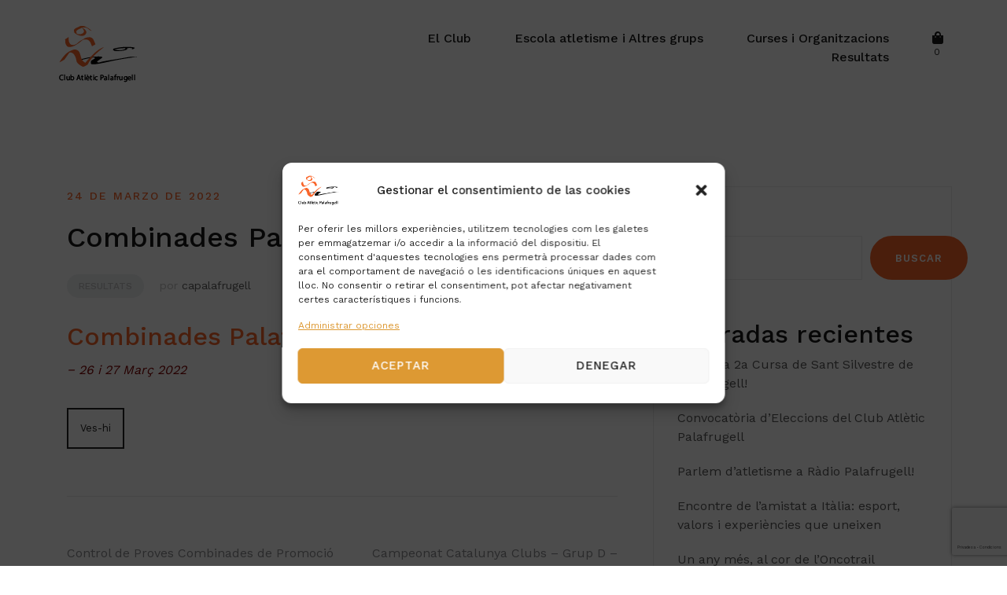

--- FILE ---
content_type: text/html; charset=utf-8
request_url: https://www.google.com/recaptcha/api2/anchor?ar=1&k=6LcS4AohAAAAANPZ9ZHaPRyCuX6Lndk_9PL6T3OH&co=aHR0cHM6Ly93d3cuY2FwYWxhZnJ1Z2VsbC5jYXQ6NDQz&hl=ca&v=PoyoqOPhxBO7pBk68S4YbpHZ&size=invisible&anchor-ms=20000&execute-ms=30000&cb=2h1n2uw6j1nu
body_size: 48876
content:
<!DOCTYPE HTML><html dir="ltr" lang="ca"><head><meta http-equiv="Content-Type" content="text/html; charset=UTF-8">
<meta http-equiv="X-UA-Compatible" content="IE=edge">
<title>reCAPTCHA</title>
<style type="text/css">
/* cyrillic-ext */
@font-face {
  font-family: 'Roboto';
  font-style: normal;
  font-weight: 400;
  font-stretch: 100%;
  src: url(//fonts.gstatic.com/s/roboto/v48/KFO7CnqEu92Fr1ME7kSn66aGLdTylUAMa3GUBHMdazTgWw.woff2) format('woff2');
  unicode-range: U+0460-052F, U+1C80-1C8A, U+20B4, U+2DE0-2DFF, U+A640-A69F, U+FE2E-FE2F;
}
/* cyrillic */
@font-face {
  font-family: 'Roboto';
  font-style: normal;
  font-weight: 400;
  font-stretch: 100%;
  src: url(//fonts.gstatic.com/s/roboto/v48/KFO7CnqEu92Fr1ME7kSn66aGLdTylUAMa3iUBHMdazTgWw.woff2) format('woff2');
  unicode-range: U+0301, U+0400-045F, U+0490-0491, U+04B0-04B1, U+2116;
}
/* greek-ext */
@font-face {
  font-family: 'Roboto';
  font-style: normal;
  font-weight: 400;
  font-stretch: 100%;
  src: url(//fonts.gstatic.com/s/roboto/v48/KFO7CnqEu92Fr1ME7kSn66aGLdTylUAMa3CUBHMdazTgWw.woff2) format('woff2');
  unicode-range: U+1F00-1FFF;
}
/* greek */
@font-face {
  font-family: 'Roboto';
  font-style: normal;
  font-weight: 400;
  font-stretch: 100%;
  src: url(//fonts.gstatic.com/s/roboto/v48/KFO7CnqEu92Fr1ME7kSn66aGLdTylUAMa3-UBHMdazTgWw.woff2) format('woff2');
  unicode-range: U+0370-0377, U+037A-037F, U+0384-038A, U+038C, U+038E-03A1, U+03A3-03FF;
}
/* math */
@font-face {
  font-family: 'Roboto';
  font-style: normal;
  font-weight: 400;
  font-stretch: 100%;
  src: url(//fonts.gstatic.com/s/roboto/v48/KFO7CnqEu92Fr1ME7kSn66aGLdTylUAMawCUBHMdazTgWw.woff2) format('woff2');
  unicode-range: U+0302-0303, U+0305, U+0307-0308, U+0310, U+0312, U+0315, U+031A, U+0326-0327, U+032C, U+032F-0330, U+0332-0333, U+0338, U+033A, U+0346, U+034D, U+0391-03A1, U+03A3-03A9, U+03B1-03C9, U+03D1, U+03D5-03D6, U+03F0-03F1, U+03F4-03F5, U+2016-2017, U+2034-2038, U+203C, U+2040, U+2043, U+2047, U+2050, U+2057, U+205F, U+2070-2071, U+2074-208E, U+2090-209C, U+20D0-20DC, U+20E1, U+20E5-20EF, U+2100-2112, U+2114-2115, U+2117-2121, U+2123-214F, U+2190, U+2192, U+2194-21AE, U+21B0-21E5, U+21F1-21F2, U+21F4-2211, U+2213-2214, U+2216-22FF, U+2308-230B, U+2310, U+2319, U+231C-2321, U+2336-237A, U+237C, U+2395, U+239B-23B7, U+23D0, U+23DC-23E1, U+2474-2475, U+25AF, U+25B3, U+25B7, U+25BD, U+25C1, U+25CA, U+25CC, U+25FB, U+266D-266F, U+27C0-27FF, U+2900-2AFF, U+2B0E-2B11, U+2B30-2B4C, U+2BFE, U+3030, U+FF5B, U+FF5D, U+1D400-1D7FF, U+1EE00-1EEFF;
}
/* symbols */
@font-face {
  font-family: 'Roboto';
  font-style: normal;
  font-weight: 400;
  font-stretch: 100%;
  src: url(//fonts.gstatic.com/s/roboto/v48/KFO7CnqEu92Fr1ME7kSn66aGLdTylUAMaxKUBHMdazTgWw.woff2) format('woff2');
  unicode-range: U+0001-000C, U+000E-001F, U+007F-009F, U+20DD-20E0, U+20E2-20E4, U+2150-218F, U+2190, U+2192, U+2194-2199, U+21AF, U+21E6-21F0, U+21F3, U+2218-2219, U+2299, U+22C4-22C6, U+2300-243F, U+2440-244A, U+2460-24FF, U+25A0-27BF, U+2800-28FF, U+2921-2922, U+2981, U+29BF, U+29EB, U+2B00-2BFF, U+4DC0-4DFF, U+FFF9-FFFB, U+10140-1018E, U+10190-1019C, U+101A0, U+101D0-101FD, U+102E0-102FB, U+10E60-10E7E, U+1D2C0-1D2D3, U+1D2E0-1D37F, U+1F000-1F0FF, U+1F100-1F1AD, U+1F1E6-1F1FF, U+1F30D-1F30F, U+1F315, U+1F31C, U+1F31E, U+1F320-1F32C, U+1F336, U+1F378, U+1F37D, U+1F382, U+1F393-1F39F, U+1F3A7-1F3A8, U+1F3AC-1F3AF, U+1F3C2, U+1F3C4-1F3C6, U+1F3CA-1F3CE, U+1F3D4-1F3E0, U+1F3ED, U+1F3F1-1F3F3, U+1F3F5-1F3F7, U+1F408, U+1F415, U+1F41F, U+1F426, U+1F43F, U+1F441-1F442, U+1F444, U+1F446-1F449, U+1F44C-1F44E, U+1F453, U+1F46A, U+1F47D, U+1F4A3, U+1F4B0, U+1F4B3, U+1F4B9, U+1F4BB, U+1F4BF, U+1F4C8-1F4CB, U+1F4D6, U+1F4DA, U+1F4DF, U+1F4E3-1F4E6, U+1F4EA-1F4ED, U+1F4F7, U+1F4F9-1F4FB, U+1F4FD-1F4FE, U+1F503, U+1F507-1F50B, U+1F50D, U+1F512-1F513, U+1F53E-1F54A, U+1F54F-1F5FA, U+1F610, U+1F650-1F67F, U+1F687, U+1F68D, U+1F691, U+1F694, U+1F698, U+1F6AD, U+1F6B2, U+1F6B9-1F6BA, U+1F6BC, U+1F6C6-1F6CF, U+1F6D3-1F6D7, U+1F6E0-1F6EA, U+1F6F0-1F6F3, U+1F6F7-1F6FC, U+1F700-1F7FF, U+1F800-1F80B, U+1F810-1F847, U+1F850-1F859, U+1F860-1F887, U+1F890-1F8AD, U+1F8B0-1F8BB, U+1F8C0-1F8C1, U+1F900-1F90B, U+1F93B, U+1F946, U+1F984, U+1F996, U+1F9E9, U+1FA00-1FA6F, U+1FA70-1FA7C, U+1FA80-1FA89, U+1FA8F-1FAC6, U+1FACE-1FADC, U+1FADF-1FAE9, U+1FAF0-1FAF8, U+1FB00-1FBFF;
}
/* vietnamese */
@font-face {
  font-family: 'Roboto';
  font-style: normal;
  font-weight: 400;
  font-stretch: 100%;
  src: url(//fonts.gstatic.com/s/roboto/v48/KFO7CnqEu92Fr1ME7kSn66aGLdTylUAMa3OUBHMdazTgWw.woff2) format('woff2');
  unicode-range: U+0102-0103, U+0110-0111, U+0128-0129, U+0168-0169, U+01A0-01A1, U+01AF-01B0, U+0300-0301, U+0303-0304, U+0308-0309, U+0323, U+0329, U+1EA0-1EF9, U+20AB;
}
/* latin-ext */
@font-face {
  font-family: 'Roboto';
  font-style: normal;
  font-weight: 400;
  font-stretch: 100%;
  src: url(//fonts.gstatic.com/s/roboto/v48/KFO7CnqEu92Fr1ME7kSn66aGLdTylUAMa3KUBHMdazTgWw.woff2) format('woff2');
  unicode-range: U+0100-02BA, U+02BD-02C5, U+02C7-02CC, U+02CE-02D7, U+02DD-02FF, U+0304, U+0308, U+0329, U+1D00-1DBF, U+1E00-1E9F, U+1EF2-1EFF, U+2020, U+20A0-20AB, U+20AD-20C0, U+2113, U+2C60-2C7F, U+A720-A7FF;
}
/* latin */
@font-face {
  font-family: 'Roboto';
  font-style: normal;
  font-weight: 400;
  font-stretch: 100%;
  src: url(//fonts.gstatic.com/s/roboto/v48/KFO7CnqEu92Fr1ME7kSn66aGLdTylUAMa3yUBHMdazQ.woff2) format('woff2');
  unicode-range: U+0000-00FF, U+0131, U+0152-0153, U+02BB-02BC, U+02C6, U+02DA, U+02DC, U+0304, U+0308, U+0329, U+2000-206F, U+20AC, U+2122, U+2191, U+2193, U+2212, U+2215, U+FEFF, U+FFFD;
}
/* cyrillic-ext */
@font-face {
  font-family: 'Roboto';
  font-style: normal;
  font-weight: 500;
  font-stretch: 100%;
  src: url(//fonts.gstatic.com/s/roboto/v48/KFO7CnqEu92Fr1ME7kSn66aGLdTylUAMa3GUBHMdazTgWw.woff2) format('woff2');
  unicode-range: U+0460-052F, U+1C80-1C8A, U+20B4, U+2DE0-2DFF, U+A640-A69F, U+FE2E-FE2F;
}
/* cyrillic */
@font-face {
  font-family: 'Roboto';
  font-style: normal;
  font-weight: 500;
  font-stretch: 100%;
  src: url(//fonts.gstatic.com/s/roboto/v48/KFO7CnqEu92Fr1ME7kSn66aGLdTylUAMa3iUBHMdazTgWw.woff2) format('woff2');
  unicode-range: U+0301, U+0400-045F, U+0490-0491, U+04B0-04B1, U+2116;
}
/* greek-ext */
@font-face {
  font-family: 'Roboto';
  font-style: normal;
  font-weight: 500;
  font-stretch: 100%;
  src: url(//fonts.gstatic.com/s/roboto/v48/KFO7CnqEu92Fr1ME7kSn66aGLdTylUAMa3CUBHMdazTgWw.woff2) format('woff2');
  unicode-range: U+1F00-1FFF;
}
/* greek */
@font-face {
  font-family: 'Roboto';
  font-style: normal;
  font-weight: 500;
  font-stretch: 100%;
  src: url(//fonts.gstatic.com/s/roboto/v48/KFO7CnqEu92Fr1ME7kSn66aGLdTylUAMa3-UBHMdazTgWw.woff2) format('woff2');
  unicode-range: U+0370-0377, U+037A-037F, U+0384-038A, U+038C, U+038E-03A1, U+03A3-03FF;
}
/* math */
@font-face {
  font-family: 'Roboto';
  font-style: normal;
  font-weight: 500;
  font-stretch: 100%;
  src: url(//fonts.gstatic.com/s/roboto/v48/KFO7CnqEu92Fr1ME7kSn66aGLdTylUAMawCUBHMdazTgWw.woff2) format('woff2');
  unicode-range: U+0302-0303, U+0305, U+0307-0308, U+0310, U+0312, U+0315, U+031A, U+0326-0327, U+032C, U+032F-0330, U+0332-0333, U+0338, U+033A, U+0346, U+034D, U+0391-03A1, U+03A3-03A9, U+03B1-03C9, U+03D1, U+03D5-03D6, U+03F0-03F1, U+03F4-03F5, U+2016-2017, U+2034-2038, U+203C, U+2040, U+2043, U+2047, U+2050, U+2057, U+205F, U+2070-2071, U+2074-208E, U+2090-209C, U+20D0-20DC, U+20E1, U+20E5-20EF, U+2100-2112, U+2114-2115, U+2117-2121, U+2123-214F, U+2190, U+2192, U+2194-21AE, U+21B0-21E5, U+21F1-21F2, U+21F4-2211, U+2213-2214, U+2216-22FF, U+2308-230B, U+2310, U+2319, U+231C-2321, U+2336-237A, U+237C, U+2395, U+239B-23B7, U+23D0, U+23DC-23E1, U+2474-2475, U+25AF, U+25B3, U+25B7, U+25BD, U+25C1, U+25CA, U+25CC, U+25FB, U+266D-266F, U+27C0-27FF, U+2900-2AFF, U+2B0E-2B11, U+2B30-2B4C, U+2BFE, U+3030, U+FF5B, U+FF5D, U+1D400-1D7FF, U+1EE00-1EEFF;
}
/* symbols */
@font-face {
  font-family: 'Roboto';
  font-style: normal;
  font-weight: 500;
  font-stretch: 100%;
  src: url(//fonts.gstatic.com/s/roboto/v48/KFO7CnqEu92Fr1ME7kSn66aGLdTylUAMaxKUBHMdazTgWw.woff2) format('woff2');
  unicode-range: U+0001-000C, U+000E-001F, U+007F-009F, U+20DD-20E0, U+20E2-20E4, U+2150-218F, U+2190, U+2192, U+2194-2199, U+21AF, U+21E6-21F0, U+21F3, U+2218-2219, U+2299, U+22C4-22C6, U+2300-243F, U+2440-244A, U+2460-24FF, U+25A0-27BF, U+2800-28FF, U+2921-2922, U+2981, U+29BF, U+29EB, U+2B00-2BFF, U+4DC0-4DFF, U+FFF9-FFFB, U+10140-1018E, U+10190-1019C, U+101A0, U+101D0-101FD, U+102E0-102FB, U+10E60-10E7E, U+1D2C0-1D2D3, U+1D2E0-1D37F, U+1F000-1F0FF, U+1F100-1F1AD, U+1F1E6-1F1FF, U+1F30D-1F30F, U+1F315, U+1F31C, U+1F31E, U+1F320-1F32C, U+1F336, U+1F378, U+1F37D, U+1F382, U+1F393-1F39F, U+1F3A7-1F3A8, U+1F3AC-1F3AF, U+1F3C2, U+1F3C4-1F3C6, U+1F3CA-1F3CE, U+1F3D4-1F3E0, U+1F3ED, U+1F3F1-1F3F3, U+1F3F5-1F3F7, U+1F408, U+1F415, U+1F41F, U+1F426, U+1F43F, U+1F441-1F442, U+1F444, U+1F446-1F449, U+1F44C-1F44E, U+1F453, U+1F46A, U+1F47D, U+1F4A3, U+1F4B0, U+1F4B3, U+1F4B9, U+1F4BB, U+1F4BF, U+1F4C8-1F4CB, U+1F4D6, U+1F4DA, U+1F4DF, U+1F4E3-1F4E6, U+1F4EA-1F4ED, U+1F4F7, U+1F4F9-1F4FB, U+1F4FD-1F4FE, U+1F503, U+1F507-1F50B, U+1F50D, U+1F512-1F513, U+1F53E-1F54A, U+1F54F-1F5FA, U+1F610, U+1F650-1F67F, U+1F687, U+1F68D, U+1F691, U+1F694, U+1F698, U+1F6AD, U+1F6B2, U+1F6B9-1F6BA, U+1F6BC, U+1F6C6-1F6CF, U+1F6D3-1F6D7, U+1F6E0-1F6EA, U+1F6F0-1F6F3, U+1F6F7-1F6FC, U+1F700-1F7FF, U+1F800-1F80B, U+1F810-1F847, U+1F850-1F859, U+1F860-1F887, U+1F890-1F8AD, U+1F8B0-1F8BB, U+1F8C0-1F8C1, U+1F900-1F90B, U+1F93B, U+1F946, U+1F984, U+1F996, U+1F9E9, U+1FA00-1FA6F, U+1FA70-1FA7C, U+1FA80-1FA89, U+1FA8F-1FAC6, U+1FACE-1FADC, U+1FADF-1FAE9, U+1FAF0-1FAF8, U+1FB00-1FBFF;
}
/* vietnamese */
@font-face {
  font-family: 'Roboto';
  font-style: normal;
  font-weight: 500;
  font-stretch: 100%;
  src: url(//fonts.gstatic.com/s/roboto/v48/KFO7CnqEu92Fr1ME7kSn66aGLdTylUAMa3OUBHMdazTgWw.woff2) format('woff2');
  unicode-range: U+0102-0103, U+0110-0111, U+0128-0129, U+0168-0169, U+01A0-01A1, U+01AF-01B0, U+0300-0301, U+0303-0304, U+0308-0309, U+0323, U+0329, U+1EA0-1EF9, U+20AB;
}
/* latin-ext */
@font-face {
  font-family: 'Roboto';
  font-style: normal;
  font-weight: 500;
  font-stretch: 100%;
  src: url(//fonts.gstatic.com/s/roboto/v48/KFO7CnqEu92Fr1ME7kSn66aGLdTylUAMa3KUBHMdazTgWw.woff2) format('woff2');
  unicode-range: U+0100-02BA, U+02BD-02C5, U+02C7-02CC, U+02CE-02D7, U+02DD-02FF, U+0304, U+0308, U+0329, U+1D00-1DBF, U+1E00-1E9F, U+1EF2-1EFF, U+2020, U+20A0-20AB, U+20AD-20C0, U+2113, U+2C60-2C7F, U+A720-A7FF;
}
/* latin */
@font-face {
  font-family: 'Roboto';
  font-style: normal;
  font-weight: 500;
  font-stretch: 100%;
  src: url(//fonts.gstatic.com/s/roboto/v48/KFO7CnqEu92Fr1ME7kSn66aGLdTylUAMa3yUBHMdazQ.woff2) format('woff2');
  unicode-range: U+0000-00FF, U+0131, U+0152-0153, U+02BB-02BC, U+02C6, U+02DA, U+02DC, U+0304, U+0308, U+0329, U+2000-206F, U+20AC, U+2122, U+2191, U+2193, U+2212, U+2215, U+FEFF, U+FFFD;
}
/* cyrillic-ext */
@font-face {
  font-family: 'Roboto';
  font-style: normal;
  font-weight: 900;
  font-stretch: 100%;
  src: url(//fonts.gstatic.com/s/roboto/v48/KFO7CnqEu92Fr1ME7kSn66aGLdTylUAMa3GUBHMdazTgWw.woff2) format('woff2');
  unicode-range: U+0460-052F, U+1C80-1C8A, U+20B4, U+2DE0-2DFF, U+A640-A69F, U+FE2E-FE2F;
}
/* cyrillic */
@font-face {
  font-family: 'Roboto';
  font-style: normal;
  font-weight: 900;
  font-stretch: 100%;
  src: url(//fonts.gstatic.com/s/roboto/v48/KFO7CnqEu92Fr1ME7kSn66aGLdTylUAMa3iUBHMdazTgWw.woff2) format('woff2');
  unicode-range: U+0301, U+0400-045F, U+0490-0491, U+04B0-04B1, U+2116;
}
/* greek-ext */
@font-face {
  font-family: 'Roboto';
  font-style: normal;
  font-weight: 900;
  font-stretch: 100%;
  src: url(//fonts.gstatic.com/s/roboto/v48/KFO7CnqEu92Fr1ME7kSn66aGLdTylUAMa3CUBHMdazTgWw.woff2) format('woff2');
  unicode-range: U+1F00-1FFF;
}
/* greek */
@font-face {
  font-family: 'Roboto';
  font-style: normal;
  font-weight: 900;
  font-stretch: 100%;
  src: url(//fonts.gstatic.com/s/roboto/v48/KFO7CnqEu92Fr1ME7kSn66aGLdTylUAMa3-UBHMdazTgWw.woff2) format('woff2');
  unicode-range: U+0370-0377, U+037A-037F, U+0384-038A, U+038C, U+038E-03A1, U+03A3-03FF;
}
/* math */
@font-face {
  font-family: 'Roboto';
  font-style: normal;
  font-weight: 900;
  font-stretch: 100%;
  src: url(//fonts.gstatic.com/s/roboto/v48/KFO7CnqEu92Fr1ME7kSn66aGLdTylUAMawCUBHMdazTgWw.woff2) format('woff2');
  unicode-range: U+0302-0303, U+0305, U+0307-0308, U+0310, U+0312, U+0315, U+031A, U+0326-0327, U+032C, U+032F-0330, U+0332-0333, U+0338, U+033A, U+0346, U+034D, U+0391-03A1, U+03A3-03A9, U+03B1-03C9, U+03D1, U+03D5-03D6, U+03F0-03F1, U+03F4-03F5, U+2016-2017, U+2034-2038, U+203C, U+2040, U+2043, U+2047, U+2050, U+2057, U+205F, U+2070-2071, U+2074-208E, U+2090-209C, U+20D0-20DC, U+20E1, U+20E5-20EF, U+2100-2112, U+2114-2115, U+2117-2121, U+2123-214F, U+2190, U+2192, U+2194-21AE, U+21B0-21E5, U+21F1-21F2, U+21F4-2211, U+2213-2214, U+2216-22FF, U+2308-230B, U+2310, U+2319, U+231C-2321, U+2336-237A, U+237C, U+2395, U+239B-23B7, U+23D0, U+23DC-23E1, U+2474-2475, U+25AF, U+25B3, U+25B7, U+25BD, U+25C1, U+25CA, U+25CC, U+25FB, U+266D-266F, U+27C0-27FF, U+2900-2AFF, U+2B0E-2B11, U+2B30-2B4C, U+2BFE, U+3030, U+FF5B, U+FF5D, U+1D400-1D7FF, U+1EE00-1EEFF;
}
/* symbols */
@font-face {
  font-family: 'Roboto';
  font-style: normal;
  font-weight: 900;
  font-stretch: 100%;
  src: url(//fonts.gstatic.com/s/roboto/v48/KFO7CnqEu92Fr1ME7kSn66aGLdTylUAMaxKUBHMdazTgWw.woff2) format('woff2');
  unicode-range: U+0001-000C, U+000E-001F, U+007F-009F, U+20DD-20E0, U+20E2-20E4, U+2150-218F, U+2190, U+2192, U+2194-2199, U+21AF, U+21E6-21F0, U+21F3, U+2218-2219, U+2299, U+22C4-22C6, U+2300-243F, U+2440-244A, U+2460-24FF, U+25A0-27BF, U+2800-28FF, U+2921-2922, U+2981, U+29BF, U+29EB, U+2B00-2BFF, U+4DC0-4DFF, U+FFF9-FFFB, U+10140-1018E, U+10190-1019C, U+101A0, U+101D0-101FD, U+102E0-102FB, U+10E60-10E7E, U+1D2C0-1D2D3, U+1D2E0-1D37F, U+1F000-1F0FF, U+1F100-1F1AD, U+1F1E6-1F1FF, U+1F30D-1F30F, U+1F315, U+1F31C, U+1F31E, U+1F320-1F32C, U+1F336, U+1F378, U+1F37D, U+1F382, U+1F393-1F39F, U+1F3A7-1F3A8, U+1F3AC-1F3AF, U+1F3C2, U+1F3C4-1F3C6, U+1F3CA-1F3CE, U+1F3D4-1F3E0, U+1F3ED, U+1F3F1-1F3F3, U+1F3F5-1F3F7, U+1F408, U+1F415, U+1F41F, U+1F426, U+1F43F, U+1F441-1F442, U+1F444, U+1F446-1F449, U+1F44C-1F44E, U+1F453, U+1F46A, U+1F47D, U+1F4A3, U+1F4B0, U+1F4B3, U+1F4B9, U+1F4BB, U+1F4BF, U+1F4C8-1F4CB, U+1F4D6, U+1F4DA, U+1F4DF, U+1F4E3-1F4E6, U+1F4EA-1F4ED, U+1F4F7, U+1F4F9-1F4FB, U+1F4FD-1F4FE, U+1F503, U+1F507-1F50B, U+1F50D, U+1F512-1F513, U+1F53E-1F54A, U+1F54F-1F5FA, U+1F610, U+1F650-1F67F, U+1F687, U+1F68D, U+1F691, U+1F694, U+1F698, U+1F6AD, U+1F6B2, U+1F6B9-1F6BA, U+1F6BC, U+1F6C6-1F6CF, U+1F6D3-1F6D7, U+1F6E0-1F6EA, U+1F6F0-1F6F3, U+1F6F7-1F6FC, U+1F700-1F7FF, U+1F800-1F80B, U+1F810-1F847, U+1F850-1F859, U+1F860-1F887, U+1F890-1F8AD, U+1F8B0-1F8BB, U+1F8C0-1F8C1, U+1F900-1F90B, U+1F93B, U+1F946, U+1F984, U+1F996, U+1F9E9, U+1FA00-1FA6F, U+1FA70-1FA7C, U+1FA80-1FA89, U+1FA8F-1FAC6, U+1FACE-1FADC, U+1FADF-1FAE9, U+1FAF0-1FAF8, U+1FB00-1FBFF;
}
/* vietnamese */
@font-face {
  font-family: 'Roboto';
  font-style: normal;
  font-weight: 900;
  font-stretch: 100%;
  src: url(//fonts.gstatic.com/s/roboto/v48/KFO7CnqEu92Fr1ME7kSn66aGLdTylUAMa3OUBHMdazTgWw.woff2) format('woff2');
  unicode-range: U+0102-0103, U+0110-0111, U+0128-0129, U+0168-0169, U+01A0-01A1, U+01AF-01B0, U+0300-0301, U+0303-0304, U+0308-0309, U+0323, U+0329, U+1EA0-1EF9, U+20AB;
}
/* latin-ext */
@font-face {
  font-family: 'Roboto';
  font-style: normal;
  font-weight: 900;
  font-stretch: 100%;
  src: url(//fonts.gstatic.com/s/roboto/v48/KFO7CnqEu92Fr1ME7kSn66aGLdTylUAMa3KUBHMdazTgWw.woff2) format('woff2');
  unicode-range: U+0100-02BA, U+02BD-02C5, U+02C7-02CC, U+02CE-02D7, U+02DD-02FF, U+0304, U+0308, U+0329, U+1D00-1DBF, U+1E00-1E9F, U+1EF2-1EFF, U+2020, U+20A0-20AB, U+20AD-20C0, U+2113, U+2C60-2C7F, U+A720-A7FF;
}
/* latin */
@font-face {
  font-family: 'Roboto';
  font-style: normal;
  font-weight: 900;
  font-stretch: 100%;
  src: url(//fonts.gstatic.com/s/roboto/v48/KFO7CnqEu92Fr1ME7kSn66aGLdTylUAMa3yUBHMdazQ.woff2) format('woff2');
  unicode-range: U+0000-00FF, U+0131, U+0152-0153, U+02BB-02BC, U+02C6, U+02DA, U+02DC, U+0304, U+0308, U+0329, U+2000-206F, U+20AC, U+2122, U+2191, U+2193, U+2212, U+2215, U+FEFF, U+FFFD;
}

</style>
<link rel="stylesheet" type="text/css" href="https://www.gstatic.com/recaptcha/releases/PoyoqOPhxBO7pBk68S4YbpHZ/styles__ltr.css">
<script nonce="-dq_jETO-_Q3deSL6qGWvg" type="text/javascript">window['__recaptcha_api'] = 'https://www.google.com/recaptcha/api2/';</script>
<script type="text/javascript" src="https://www.gstatic.com/recaptcha/releases/PoyoqOPhxBO7pBk68S4YbpHZ/recaptcha__ca.js" nonce="-dq_jETO-_Q3deSL6qGWvg">
      
    </script></head>
<body><div id="rc-anchor-alert" class="rc-anchor-alert"></div>
<input type="hidden" id="recaptcha-token" value="[base64]">
<script type="text/javascript" nonce="-dq_jETO-_Q3deSL6qGWvg">
      recaptcha.anchor.Main.init("[\x22ainput\x22,[\x22bgdata\x22,\x22\x22,\[base64]/[base64]/[base64]/bmV3IHJbeF0oY1swXSk6RT09Mj9uZXcgclt4XShjWzBdLGNbMV0pOkU9PTM/bmV3IHJbeF0oY1swXSxjWzFdLGNbMl0pOkU9PTQ/[base64]/[base64]/[base64]/[base64]/[base64]/[base64]/[base64]/[base64]\x22,\[base64]\\u003d\x22,\x22eRnCoGLDlsOtwr7DpDcHw5DCn8OGdMOLa8O5wowyS1pDw6nDksO9wogJZXPDnMKTwp3CvFwvw7DDocOHSFzDucOJFzrCiMOtKjbCjVcDwrbDryLDpXFzw4tNOMKAAWt+wr7CrsKnw5HDk8K+w4DDl0VmGcK0w7TCncK1bG9Qw7DDrUVnw6zDmG5kw7LDr8O/[base64]/ChcKlwrUOw7TCjA/[base64]/Dm8O1M8K9IcKVI8K3w6zDqsKYw6bCnx/DijoFFF90dHvCi8OdYcORfcKXBMKfwoMmAE5aTknCryXCsXR/w5/Dgl5NQsKVwp/[base64]/Ch8K4w4XDlFsSw6nCg8OnwrhVwpZkGMOEw5zCt8K+HMO9MMKowoDCgsK2w6l5w7vCicKdw7FTX8KsR8ORIcOdw5TCrmTChcOxCw7DiHHCnlwLwqLCs8O3F8OZwqQzwpwUEVYIwrAxO8KGw64/C3MJwrASwqPDrWzCocKLNEMsw4PCiRpUPcOOwoDDiMOAwprClGTDtMK/Y2pIwp/Dq0JFZMOMwqRIwqPCvMOzwrlKw7FDwqXCskRpZB3ChsOsESNiw4/CosKcBRxSwp7CvHLCvgUIAwnCtn0vDyLClV3CsBFoMEbCvMOAwq/[base64]/dkMaw7HDhmFvSMODT0/DhyPDr2cFLsOGFxfDscOlwrLCp3E0wqPDpjdybMO/dAEVaGrClsKawqZmVhrDqcOcwqrCs8Kew74lwqXDgcObw7DDj1jDnMK1w5jDvxjCuMOuw5fDs8OWN3zDrMKLDMKbwpAobsKILsO9Q8KmD04Rwq0RVcOrOE/DjnHChV/Dj8OqaDHDmFDCt8Omwr3DngHCpcOTwq8RPHMmwqBkw4sewr7CiMKfTcKbJ8KfPkzCpMKsTcO6aCpIw4/DlMKuwrnDrMK/w7XDmsKnw6VXwoXCjcOlYcO0OcOsw6dcwp4Wwo0mPXTDlsOPdcOMw48Uw6lowpwsMx1Cw5Rhw5R6CMOID1VZw6nDrsOxw63DucKoYxrDgxbDjS/CmXfDucKSfMO8GQnCkcOmL8KFwrRWTi7Dn3LDqQDCpy4EwrPCrhkEwqjDrcKuwqVbwrhdCF/DiMK2wogmAFA4cMK6wpPDvMKGOsOtIMKywoIUMcOTw4DDkMKpVRJGw6XCrWdjNxViw4vClMOJDsOPWQrCln8/wplAFlDCocOww79tfCNhEMK1wpJMTsOWHMK4wqY1w7hbNGPDnGVYwoPCjsK4DXgHw5oywrIWZMKYw7jCiFXCksOfdcOCwqLCrBVSAAXDpcOEwp/Ci0nDvUMWw5lvO0fCvcOtwrsUesOaLcKREV9gw63DlnYCw4pmUE/[base64]/DlMOmwro/w4ITBSMIwqcZVj0/wqfDgsOcGsKFw7XClMK0w7kkEcKaKSx/w48/B8KZw40Dw6drVcKBw4JXw7IGwoLCkMOCCy/DjR3Co8O4w4DCjW1sDMO0w6HDkgMxLlrDskcqwr8SJMO/[base64]/Col7CmUXCv8Kew57Cvj4EworCvsK8wrcsXcOLwp9lHW3DpmUOQsKRw7Aswq/[base64]/DpMOww5coMsKawprCnV3DhcKGAR3DtFQyw77CisKUw7gswqI4bMKsJWIMSMKmwqtSV8OhbMKgwqzCvcORwqzDtBloZcKtVcOkTQLCjGVNwqI/wosESMOiwrLCmljCjWJve8KiSsK/wrsGFnMvCSYxdsKFwoLCgHjDn8KvworDnhgKPgsfdg1Fw5cmw67DoCZbwqTDpEvCqHLDgcOtVMO9UMKiwqNERQzDqcKqD3TDtcOcwpfDkgPCsn0wwovDv3UEwofCvz/DtsOJwpFdwpTDi8KDw7tiwrtTwrx/w7NqMMOrEcKFCmnDksOlO1gVYcO/w4cDw7DCj0PCih9Qw4vCvsOtwrRFCcKlD13Di8OrK8OyQCzCgnbDk8K5cwBBKjnChsOZawvCvsO/[base64]/CvsO1IMKRfMKTw6TDimloT3rCvMOtwr92wrhIfzrCki0+GShow457BzFuw7gCw7jDosO5wo1aYsKDwoNlL19dVgzDscKkFMOLVMO/[base64]/[base64]/Qz3Dixw8w5dIYAjCnsOQIlYif8KHfxzCqcO8a8OhwqnDgsK/WgDDm8KlXQ7CpcKkwrPCmsO4wqRpYMOFw7IeBCnCvznCoX/[base64]/[base64]/w4oKwrdrbMOSA8OOwrwVwqbCpyjDkMKdw63Ct8O0AjtiR8ONc2rCuMKawoEyworDjsOtS8OnwqLClcKQwrxjQcOSw5EAahXDrxs+QMKWw4/DuMOLw5UwU2XDpAjDlsODfEvDjS8pdcKuICPDo8OmSMOANcO7wqYEHcOfw5/CgMO+w4DDsTRjIRLDoysXw6xxw7g6QsK2wpPCgsKpwqAcw6DCuSstw53CmcKrwpjDn0Iswrp/wrddAcKlw6PCsw7CpUfDgcOrX8KSwobDg8KcC8OxwoHCqsOWwrg2w59hVUbDscKsHARPwpLCt8OrwonDtcKKwqVxwrPDk8O6wpASw4PClMK+wrzCscODchRBY3LDncKyMcK5VgHDrg1kHnXCqVtQw7zCsi7DksO5wpI4wr8Qdl5FS8KHw4kzJ3NXwrbCiBM/[base64]/[base64]/DtANVw5PDgMODwrE3w5jDosKAGcOzQX54wpLCpj/DnmA1wrLCoUBJwrzDhsK3f3kzMMOWBhRsdnTCuMKYfMKKw6/[base64]/CkB3CtgbDjcOGfU/DgB7Dv8OXwpHCmMKxFcKQXMKtLMO6GsK2w6TDl8OJwoXCuGsPCAIjYm9SdMKrGsONw5zDssKxwqZEwrLCo3wnZsK1ECsUeMO7ShV4wrwMw7d8M8KQJ8O9VcKmKcOcRsO/w7kxVEnCr8OGw68pQMKRwq1gwo7Ci2/DpsKIwpHCm8Kmwo3DtcORwqlLwpxWfcKtwqpRKU7DocOnP8OVwrgiwr/Dt2jCpMKwwpXCpC7CsMKgVjsEwpvDpCkFcwVzXEwXKwgHw4vDjXkoN8Knb8OuEyIlOMKpw7DDmmFyWlTCvhZCbFshMnPDuFrDlCPCoD/[base64]/[base64]/[base64]/CTkxwq0vwpjClxTChsOywrRiFMOkVgDDnETCkMKEbQ/CoUPCu0Y6ZcOOcEcKfmTDiMOjw4kqwr0SZMKpw4TCiHbCmcO/[base64]/DqxtSwpxAasKTEcO1wqXCosKnWQPDusK+DF8Cw4nDlsOKRjgaw4NKVsO1wpLDg8OMwrcuwopGw4DChcK1HcOkOT8lMMOuw6Mawq7CucK+dcOHwqDDrX/DqMKyV8KkZMKSw4pbw7XDow18w4PDsMONwo3DjELDtcOgaMKoXEpEIm4keh09w4h3fMOSFsOpw43ChsOkw6zDoyXDocKxClnCp3/Cv8OewrhHDDc2wohWw74bw7jCkcOXw4rDpcK0d8KTKiZHwq0sw6VwwpYMwqzDssOTdU/Cr8KjZzrClmnCslnDusODwpDDo8OKWcKxFMOewp4nbMOoB8OEwpAmbiTCsEbCgMOXworCmV43EcKSw6wkZkIVex0uw5zCu1DCh1MuNWrCt2HCg8Kyw6XDvcOMw4DCn0Vsw5XDtFzDh8Oew7LDmH5/w5lOI8O8w6vDlhohwr3DtcOZw6lzwqLCvW3DmGPCq2TCtMOEw5zDryzDl8OXZ8OUdXjDtcOkcsOqM0cHe8OnZMOKw5DDtsKwdcKDw7DDvsKrWcOYw5F1w5fDl8Kjw6xmJFbCjsOgw65jR8OCX2XDl8O7ECTCiAhvWcO/GH7DkTRLD8O+CsK/McKcUWskZhMDw4XDtl0ZwrsILcOmwpTCpcOvw7Flw7lpwp3CnMOMJcOBwpx0awbCvcOUIcOawrAJw54Hw47CssOkwpwmw4rDpsKew4Axw67DocK9wrbCtMKzw6l/AljDnsOAOMKmwqPDimQ2w7DDt1cjw4M/w5dDNMK0w4cAwq9uw5rCuCtpwrvCscOkbFjCshkHMDEvw7dRL8KAZSExw7how67Dg8OYL8KAYMO/[base64]/w7o0woMlwo1bKcKrw5sZBsOiwqUFwrPCncOxQ25SGADChg9/w5XCisKOC0gEwopMDsOzwpfCk0vDv2YPw5EeT8KlBMKsfSfDmQjCicO8w4nDo8KLZBQgRnZRw40Aw5Ijw4DDjMOgDUvCjMK9w7dGFTxKw71Ow43CocO/w6c0CsOqwpjDvx/[base64]/DpcOCEcKMUsOJfhnChgNgwoDDhnzCrWDDvWc5wq/CicOHwovDgl8LW8OEwqt8Dx47w5hPw656XMOuw5cBw5coGH1+w5Rpb8KBw5TDvsObw6hoCsOFw7HDqMKFwpx+CifDtsO4U8KHUC/DmAQHwqfDrCzCvBJ5woHCocKaFMKhGyTCm8KHw5MHCsOhw6zDlDIGw7QfecOnScOuw6LDtcKFMcKIwr4ACMOPAMOfTmdQwpfCvlfDijXCrSzCqybDqyZnWzddfkwowr3DhMKOw65NasOvPcK4w7TDkS/CjMKFwrB2FMKZIQx1w6EtwpsjD8OPeTY+w5xxMcK3GMKhSQDCgmEhScOuKjvDuTdBIcOLUsOtwrZmGsOlTsOaScOHw48RQwAMRCHCt2zCoArCt3AwIQDDocKOw6rDmMO+GCjCpiLCvcOUw6jDjATDjsOSw41VZw/[base64]/CmMKZZsOmc8KgwobCnxvDmEHDsFR3TnPDocOQwobDjBzCnMO8wqB5w4fCuGIAw77DuikzXMKkYGDDlUXDk2fDugbClsKow5UtWcKNScOQCMK3E8ONwoLCgMK/wotBw7BZw7Z9dkHCl2nDlMKvXsObwoMgw6rDoWjDocOtLkoXFcOkNMKeJUHDqsOnGjsnGsOWwpAUNGvDgVtjw4MDU8KWBnIRw63Dun3DrcOHwrZGH8KKwqvCv1Eiw7tcFMOVRhnCkn3DqlwXQV/Ct8OAw5HDuRInb0Y+PsK5wroEwpJsw7jCtUk5A1zChx/DjsONXALDtsKwwqMUw7hSwrgOwp8fbcKLcURlXsOawrbCm1YUw4LDhMOIwr8zVsOMPcKUwpgHwonDkynCpcKRwoDCo8OCwq4hw73DosKfdAV+w5TCmMKRw7wvUsKWbywdw4gJSnbCisOqw7NEGMOGZSN5w5XCiF9HfEJUB8OrwrrDg0diw7koYcKRK8Ojwp/DoU/CkDLCtMOHScONbDHCpMKSwp3DtFQSwqB4w4c6ccKPwrU/CRfCmGwcDmBKUsK/w6bCmx1ND1FVwpDDtsOTX8KPw5nDqHzDl1zCmcOJwo0cGjJXw7B6JcKhKsO5w4rDg3APVcKEwrVyacOCwo/[base64]/CpX/[base64]/[base64]/eCFfVhjDqiAmwqTChVXDtytlc00Tw7J5WcKhw6VBWULCqcONecKYb8KcMsOJbmBDfinDvEnDg8OaIMO5TsOKw6HCriDCvsKIXAk7D1DDncKOfRVTYmQFG8Kdw7/DlTnCnhDDqzdjwqIMwrrDqAPCpyttfMO1w7rDmkLDucKHKy3DgDtUwpvCncKAwodlwpMOd8OZw5TDnsONLE5pSA7DjQYxwqNCwqp1W8OOw6jDocOJw60jw4AvW3gAR0DDksK6HwfDqcOPdMKwdQ/CqsK/w4vDu8OUEsOCwpsqEhAVw7LCu8OZcWPDvMOiw5rCnMKvwoEuMsORVkQ6eB5SDsKdKMKbMMKJQ2PCu0zDlcOiw5IbQQXDpsKYw53DoRsCX8OpwqANw45Xw4xCwpzDlVRVWxHDnBfDnsOoa8Khwp9qwrbDjsOMwr7DqcKNEFFiaEvDqWF+w47Djwl7esO/[base64]/DlMKVJ8O3w6HCicKXw5dgClDCqcKlw5Fiw4XCg8O7L8KFVcKywq7DksOUwrUSf8KqT8KGUsOewroswoJ0WH4mUB/CucO6OkrDo8O8w6Fww67DgcKvf2LDqAtKwrPCsRweAU1FDsKeYcKHZUBbw7/DgnhQwrDCogZdHsK/RifDt8K5wqcIwoYMwpcFwqnCvsKnwq3Dg2DCskhvw59VVsOjZ3XDvMOFH8OyAxTDrAgdw5XCuzjCmsOhw4rDvlhnOkzCvcKSw6xGXsKww5RmwqnDsxDDnDlJw65Bw6N5wqHDoyhlw40ONMK+Jz1ecgPDsMOiei/Cj8OTwoc8wqBdw7LDtsO+w5kSd8OawrwyUwbCgsKqw4IPw5kDR8OPwpEBG8KgwoXCsXjDjG3CjsKfwo1aWystw7UmWMK5bV9ewrQ4K8KAwr7CiVl8G8KgRsOqe8KgDcOJMTLCjGfDiMKjJcKoDEZNw79eJz7Cp8K5w60AeMKuIsKEw6vDvQDCrU/[base64]/[base64]/Dp2ppw588w5PCssKrwpvDpxcJwoVzw41dwoHDpTRQw5FfIQoQwrocScOPw4DDjWETw7kWf8OawpPCrMK8worCt0QmUTwvOxjCn8KRVhXDlAFOUcO8DcOEwqouw7zDtsO3QGNCScKmW8OuR8OJw6cYwr/[base64]/Ck1/DpxMOwpwOAsOQVDcxw5MkwpzCqcO0w5lrLFY7w502HmXDnMKrQzkSVXFBFVV/awBtwplew5LCqQQdw6sTwoU0w7UYw6Q7wp8+wocWw4fDqRbCtTVOw7jDrhNJETwEUl0fwoI+KWcwCDXCgsOxwrzDl0zDtz/DvizCmSQuFWIsYMO0wrfCszhsNcKPw6Zxwo3CvcKAw7JOw6NJNcOLGsOoBxHDssOFw4lvdMOXw45cwo/CsxnDlsOvLTjCjFJsTQzCvMKgTMKEw5wdw7bDoMOFw5PCt8O6AsObwrwMw6vCthnCg8OSwpHDsMK5wqpLwoRzeyJHwpd2IMO4K8Kiwr4jw6/[base64]/DkFs1HMOATh3Do8OjUcK2VlArDcODM8OEw57CmTTDm8OrwqMSw4lef0Nfw7bDsBM1X8OdwrAbworDi8K4H00vw6rDmR5Awq/DmTZ6fHPCmlfDnsOVVFl0w4TDu8O8w50Fwq/DuU7CoGrCv1LDlVAKPSLCp8Krw7tVBsKPNCBKw686wqg+w6LDli0VAMOlw7bDhcO0wobDmsKiHsKYK8OeDcOYQ8KgMMKrw7jCp8OMPcKyT29xwpXCksKzNsKqScOdaB3DsgnClcO/wpTCi8OPMC5bw47DvcOdwrtfw6vChMKwworCkMOEKnXDqhbCojbDpwHDscK0aDPDlG07A8Oqwp8NbsOfasOAwohBw67DigDDjDIWwrfCicOSw65UQcKyAmlCH8ONRUXCrgTCncOaZCVddsKbf2QYwr9QOkzDqFERFX/Cv8OQw7I0YErCmH7ChmHDpS4cw4lbw57DmsKHwp7CmcKhw7vDjBfCgsKlX37CjMOYGMKTwooOFMKMS8OSw4Ujw60/CgrDihHDkQw9RcK1KF7CnzrDoX8kTyh/wr4hw4hzw4Uaw4zDomrDpcKiw6ULT8KKI0HCrRQCwr7CisO4b2JzRcO6G8OKbE/Dr8OPMBJhw4scG8KER8KGEXhDC8ONw6XDjEdxwpc9wqzCrCTCtAXDl2MtT3XCtcO/wp7CqsKXSl7Cn8O1RzU2HVwmw5vCjcKwSMKuKm7Ct8OrGixceiUbw4k9dcKSwrDCosOewplFYMOnMkQVwpTCjwlyWMKXwqLCqnknHjBDw7nDqMORMMOnw5bClQpcIcKaGVTDqXPDp2Umw6t3GcOUccKrw6/[base64]/DlcOowp0nBwVrwrzCoMOhwoJwMsOQw4XDrcK5AcKdw57Ch8KiwrPCkkMfGsKcwqJPw6B9P8KkwoHChsKJNQnCvMO5SWfCqsKbBBbCq8KGwrDCtn7DmjPClsOlwrtZw4nCm8O8D2fDsWnDrGXDuMOzw77DihfCtzAAw7A6f8OOG8OSwr/CpiDDpwbDhifDlBZqHVgPwq5CwoXCg1gJQcO0J8Ofwo8QZTUpw60rXEjCmDfCpMKTw7fDhMOJwqsLw5FJw5pOLsOUwqgxwqbDscKDw5wdw4PCusKFBMO/WsOLO8OAbh0kwrQ+w5t3IsOfwoI7RwTDmMKgPcK3ZATCp8OxwpHDhgzCmMKaw50dwrYUwpwyw5jCnycVDMK8bWUnA8Kyw5pOHj4nwqDCg0DCrxgSwqHDvGbCrnfCtBYGw54ZwqzCoH5ZMz3Di23CkcOqw4J5w6c2FsOww4jChGXDmcOpw5xqw4/DtcONw5bCshjDrMKTw58SZ8O6TBbDtcKUw4R5aXp4w4YEVcOywoHCqCDDmsOSw4fCoxXCusOjeXbDhEbCgRXDqT9tOMKvR8K/[base64]/CnsOLCsKdYXRGesOBwoVqw5thNcK/flwMw4bCoXQTWsOvMHbCiVfDoMKywqrCmyZ8P8KCPcKNexDDpcO/bi7ClcOuDDbCi8Kgb1/DpMK6NC3CnAHDuC7Chx3CjlXDkjlywqLCrsO8FsK5w6o/w5dGwpzDs8OSDFVzdDRewpzDj8Ofw7sDwovCmUfCnwJ1Lm/CrMKmczHDlMKSAH/DlcKaYFTDh2jDmcOJCAbCkAnDs8OjwrZxasOeHVxmw59jwq7ChcKvw6BDKSYKw5HDjsKDD8OLwrHCk8OYw6p3wr43FBkDDAvDmsOgW2rDncORwqbCjH7DpT3Dt8KwL8Kjw4JdwqfCj1lxIygPw7PCt03DpcO3w5/[base64]/wrXDilzCvAsWw6zCgMOHwoRxFzzDo8OEwoMvL8O/fcKWw4sTGcKUL0QBT3LCo8K1d8OQfsOZNgkdf8KwLMKWYGJoFA/CscOqw4ZCXcOaBHkmCGJZw4nCgcOJTk/DsyjDty/DsGHCnsKQwpM4D8OYwp7CmRrCm8O3CSTDkF9ecFRDUsKCRcOhQSLDqHR6w70RIxLDicKJw4TCpcOCKV08w7XDsRBCbCjCvsOkwq/CqcOBwp/DmcKLw7zDvMOowptKdXTCucKPLkYiDcOpw4EAw7vDqsOyw7LDvBfDp8KiwrHCjcKkwrkZQsKhNm7DncKHQMK0B8Oyw63DpFBpwq5JwpEEYMKHFTPDscKSw67CnFDDpsOOw4/Ch8KtRDYswpPCmcKFwrvCjmpxwroAVsKUwrlwAMKKwpUswoh3VCN/eXrCjSVBfQduw5k6w6zDoMKuw4/ChQ0LwqgSw6IpPQwZwoTDlMKqQMO3V8Otb8O1UjMBwqRkwo3Dux3DvHrCuFE/esKfwqhfVMOawrJ6wrPDiHbDqHofw5DDn8K2w7DCvcOUDsOUwrXDjcK5wpZTYMK0bhp1w4vCjsONwrDCnig/Bjh+B8K3OzzCqMKDW37DiMKEw7LCuMKew53Cq8Kfa8Ofw7vDssOOP8KtGsKswrwTEHXCl3hpSMKHw6HDhMKSVMODH8OYw7IlAmHDuQ3DkB0YOgFfVCRVGWIOwok/w4IJw6XCpMOgL8KDw7jCr0FwP3I8UcK5IibCp8KDw6LDu8KeXWLCiMOQAGLDl8KgIk7DvjBIworCrVUQw67DrhAaN0rCmMKhbSklRxMhwonDkFtmMgAEw4ZBFsOVwoYLdcKJw5gvw68lA8KYwpzCpSU+wrvDrDXCpsO+dU/[base64]/Dl8OYwpPCmyN8w73CqRPCvAjCpcKPdHzCqDVYw7PCm1YPw4nDnMOyw5PDohXCjsOuw6Vmw4LDm2bCq8KVLSMTwoHDvhfDrcKxWMK0WsOtOjzCsAxfWMKUKcOYHi7DocOZw7FEWXTCq2p1XMKFw4fDrMKhM8OeYsOaE8K4w4nCm2/DuU/DpMKiZcO6w5Enwr/ChDJ1ckjDhCjCvVBIaW14wo7DomDCo8O4AQXChcKDSsKtS8K+QXbCksO0wpDDmMO1UCzCsj/[base64]/FsOdw6jDtcOiw4ELKsKCw4zCvh3ChAjDq3U4w75nSV0/w4FqwrUWw5ovDcK3ayDDvcOMWgjDvUjCuBvDuMKXSz0Ww6bCmcOPCDHDosKCXsKxwrgTW8O1w4gbYS5Xdw8ywo/[base64]/[base64]/[base64]/DqMKSVMOmw5rDksKHw6Mlw6Ydw4Urw5o0wrvDi2FJw6nDtMOcbnlzw5UxwoV9w442w5UmPMKkwqDDoXV1MMK0DcONw6TDjMKTPC3Co2jCjcOeBMKrJEfCnMOLwpPDr8O4YVLDs2c2wpw/w5HCvmNQwp4YcwDDmcKjLcOOwqLCqyM1woABDzjChALCuA9BHsKuNxDDvhLDpm/DjcKPXcKlf0bDsMOWJTsTaMKrJEvCpsKoUMO7KcOCwoFATiHDqMKeRMOmFcO5wozDlcKKwp3DqE/Cvlk9EsK0eH/DmsKkwrAswqDCtsKHwrvCk1Qcw5owwqvCq1jDpw9TPwscEMO2w6jDr8OzQ8KlZ8O1VsOybSBAczFFJ8Ktwo9FTH/Dq8KKw7fCsD94w4vCoG4VMcKEQnHDjMKew77DlsOaezk9OcK+e1jCty03wp/CmcKFGMKNw5nCqwLDpzDDi2PCjyXCm8OvwqDDosO7w55wwrnDkUPClMKjezYsw7UQw5LCocOPwonCosKBwo1mwqLCrcK5Fx3DoGrCkWlQKcOfZMKLFT9wFhjDtUJkw5svwqvCqm02w5Miwot3BBPDq8KSwobDncOuUsOsC8KJY1/DrUvCi0fCucKsE0PCgcKUPxwfw5/Cn3fCiMO6wr/DuG/CvCYQw7FGYMOKM0xkwpRxGGDCrcKJw5lPw6phVA/Dv1JcwrE1w4XDmkHDiMO1w70MKUPDjGPCoMKyUMKGw7tqw4ImOMOow7PCpV7DvkLDoMOYeMOzSXXDmUY7IMOIGQUdw4jDq8O0VwLDkcKxw51cShrDq8Kzw6XDisO0w5t3A1XCkQ/Ct8KMOTNgM8OBWcKcw6nCrcO2OkQnwqUpw4nCg8OXfcKfAcK+wpYjCx7Dv0hIdcOFwpYJw4bCrsOSEcKgwozDiH9xU37Cn8KFw6TCuGDDgMO/[base64]/DuV/CgcK7YT7CncK5XMOHwpPDjn3Dg8Otw63Cng5yw65fw6bCqMOEwpvCsS97ZTbDsHrDu8KmdMKKZ1ZYPgJpdMKYwqRFwqLCmk8Nwo1/woJKPmR1w7QWNy7CsFvDmTBNwrZLw77CiMK5WcOiAwg0wpnCqMOsP158wrwywqwpShTDssKGwoZPX8Kkwo/ClWoDP8OFwqHCpmkMwplEM8OtZjHCkkLClcOgw5h9w4nDscK/wofCtMKia1XDj8KVwrBNBsOFwonDuyEzwoE8MAYKwr51w5vDosOdSwE5w6Buw5vDn8K4G8Kcw7Rew7IsD8Kzwq8jwr3DokdEOxRLwrUBw7XDgMK3wpXCqWVawrtXw7/[base64]/HsK0w47CqH/CnMKMNyxVWMKrw5LDmklHW3rChEnDsiJXwonDscK3XzjDmjAhCsOMwoDDvBHDk8OGwoBywqpHJGooPzp2w7/[base64]/w6LDlsKawq7Donwlw7Ryw5HDocOYMXAZwobDlsOewoXClSDCgMOHPT4kwrgtUzRIw5/ChkoNw4JDw60ZVsKVV1s1wpRLMMOGw5IiK8KMwrzCocOUwpY6w5PCi8OlX8Kiw5LDncOqEsOCQMK6w4APw4nDqR5jLXjCshclERLDvsKfwrLDusKOwqPDmsOsw5nCuVVmw6fDg8K5w5DDmARnHcOwaTA2fTrDvBXDhwPCjcKIT8K/QzgWKMOnw6BLccKuD8Oww7Q+PsKWwrrDhcO+wqUYa1sOXloNwrvDjSQEMMKbeFnClMO1YVvClCnCtMK/wqcRw5PCk8K4wpsKS8Ksw58rwqjCvWrDucOTwqk/R8OFPkHDvMOPWiZywqZTZXLDp8KIwrLDvMO8wq0kUsKNOgMNw4kIwrhEw5/DiyYnaMOww7TDmMOyw6XCh8Kzwr7DsEUwwq7CkcORw5hTJ8KZwq9ew7/[base64]/[base64]/DuMKPwonDp8OtwrzDr8KLwqbCjg3DijPCtsKQw59Ad8Oyw5wJMWLDnyofPx/DkMORUcKYYMOKw6HDriN4JcKBIFXCisKpdsO1w7I0w5hbwoAoAMKew5tXKMO7DSxZw6kOw4jDlx3CmEc0BCTCmT7Dt24Rw4Inw7rCumQ2wq7DtsKEw79+EnjDpzbDj8OMdCTDj8OtwrEAFMOOwrPDqAUXw7U/wqjCi8OSw7AAw4dKI2fCsTY8w5V5wrTDjcOdA2PCgTMqOF7CvMOiwpcxw7HCjwfDhsOiwqnCgcKFF0M/wrFEw5IhHcOCWMKxw4zCgsK9wrvCscOOw6UGbGHCvlJiEURCw49rIMKZw5tVwotMwoXDjcOwS8OBChzCqGDDmGDDusOsemwdwo3CocKQERvDuHsdw6nCvsK0wqDCtWRUwpRnMGLCusK6w4VjwqIvwrcdworCqw3DjMOtYB7DhH4tGhDDi8Orw6/DmMKYaQpkw5rDr8O4wphhw5ZAw4VRPjXDnBXDmsKSwprDgMKCw7oHw6/CmFnCijNdw7fCtMKlSGdIwo8CwrjDl2JWfsOca8OPb8OhdsO2wqXDvnbDosOXw5/[base64]/wqDDoRvDjj0cw6glwqTCq0Emwr7CtMK6wrbDrETDhHTDsB/DgnIaw7/CsGE9F8KzfB3Di8OkAsKrw6zCmz9LecKcKx3CrWjCk0wIw6Fuwr/CtC3DmUDDlF/[base64]/[base64]/w5xKw7oGBAwVHEjCo8K/MkzDhsOcw4ctLD7CkcKdwoHCojHDqSbDicKeGzPDrAION0nDtcOwwpjCisKzOcO6EEBpwoYow7rCrsOFw63DoCY6emN/Ci5Lw59rwqEyw44kW8KRwq5FwrwowpLCvsOnG8KVRCI8Hj7Di8Kuw4EJDsOQwqQyQsOpwo4SMcKGEMOlc8KqIsOnwrTCmDjDo8KYQ2taPMOXwoZewp/CrGpKG8OWwqE+PkDCoxohZQJKRDXDjsK/w4fClDnCqMKVw4cDw6c5wrs0A8OxwrU+w6U2w7vClFRaJcKNw4dBw5c+wpzCtlZ2GWjCrsKidTRIw4nDtcOGw5jCjH3DlMODLU4wYxAKwp9/wqzDuCfDjHcmw6wxTFzCt8OLWcO3fcKhwpvDosKXwpnCmgTDmnsfw5zDo8KSwql7ecK7cmbClMOkd3zDhCtcw5pZwqEkKS7CvDNew7fCtMKowocIw6cCwofCoEdjacK1woUEwqNtwrBucgHDl13CrxtRwqTCq8Ktw6DCvSUCwoBzDB/Clh7DqcOTIcOXwrfCgm/CmMOmw4g+w6A8wpRwBFfCoUlxFcOVwoZdcXzDosO8wq1Tw7c+NMKdd8K+EwwSwq4Rw40Sw6g3w48Bw5Q7wrnCrcOQH8ODdsOgwqBbWcKbCMKzwpR/woXCk8KNw7rDv2fCr8KQYzNCacOvwqvChcOUL8KJw6/[base64]/w7jCsyjCgsKKfcK0G8KyQMOXwqgaLsOswppZw7ZWw4ZIclXDhcOOYcOkV1LDmsKEw5vDhlk7wpwJFl06wqLDoxTCscKhw5c8w5giJ3/Du8KoP8Oef2syIcOwwpvCsk/DvQ/[base64]/wr/[base64]/CsMOIwpPDq8KkwqfDscKWFXzCvFgPwrxZw7jDgMKcRkrCvzppwqsww4zDgsOHw4vCiAM6wofCvAYgwqRVFlnDi8Oyw5rCj8OVUA9ITmJCwqjChcOVI1LDpwBAw6nCvXV0wq/DqsKiQ0jCnT3ClXzCmyjCjsKqQsKFwosOA8O4H8O0w5o1X8Kiwqk5IMKkw7ZhSwjDn8KvecO+w4hewpdgF8K2wq/Dm8Oxwr3CrMO/Qxdde1plwoo5WVrCmUghw4DDhjlxU0jDhcK/[base64]/DqVPCtsOZWsKgwr0TXBHDkGHCsG1UwqZuLRFtw45Pw6XCucK9OXfDt3TCssOYaDvChiHDr8ODwp9iwqnDlcOWNG7DgUo3PAbDmsO/w73Dg8OYwoFARsOdOMKKwqN6XS0yTsKUwr4Mw5QMNi4VWS81LMKlw5gAJlJQWGnDu8ODfcOtw5bCiVPCvsOiTj7Co03CllhlQ8OJw48ow6vDpcK2wrttw4Z/wrIoG0oUAUJTH3nCscKAaMK9RAsbDcO2woE5XMOVwqk5csKCJx9UwpdmG8Ocw43CisOsQx9Vwr9Jw4rDnjDCh8Kgwp9gEhjCmsOtw7bCtwtVI8OXwoDCiU3Dl8Kiw4s7w4B/EXrCgcOqw6vDgX/CnsKfe8O9PBRqwqTCiCESJgo6woxWw77Ct8OUwpvDgcOjwqjDiETCisK2wrw0w6gPwoFKPMKyw7HCj2nClynCuDBtA8KRN8KLYFwnw5gbVMO/wottwrNab8OIwodHwrpAVsO/wr9ZEMO1AcKuw70TwrMJKsOawppsYhFoe2Rdw4kdCT/[base64]/[base64]/CnMKKwqlbwrjDg2rCvzrCgMKmw7VNf0JdX0rCjk3CpgLCjsKnwoLDiMKRAcO9TMOMwpYOXsKSwoVHw4dVwoFHwqRKJ8O+w57CoBTCtsKhcUQ3IMKrwojDhQt1wrd3bMKnI8K0ZAjCvydHIhTDqTxPw6VHS8KoB8OVwrnDhnPChAvDm8Klb8Otwq3Cu3nCoG/Cr0vCgitEO8KvwqLCgzdZwrxAw73Cp2heGm9qFB8kwrvDvTvCmMOGVx7Dp8OTRh5MwqcswrVWwq8vwrPDoHA/w77DmDXDnMOnKGvCojgPwpjCgC09G2TCvh0AQsOIdHrDgmVvw77DrsKowpYxQHTCt0M0E8KgSMOxwq/DviTDvl3CkcOIVcKPworCtcO7w6ZyBxzCq8K8fsKSwrdZdcKbwogkwrDCg8OdIsOOwoVUw7krP8KFURXCs8KtwpRjw7HDucK8w7fDn8KoIDXDgcOUNxXCvQ3CjEDCt8KLw40AXMKxWHxJCjNGMhIow7/Cp3Ikw6DCrDnDr8OGwptBw4/Cm0BMLx/DkBwwNVLCmzofw5xcHy/CsMKOwr7CqQ5+w5JJw4bCh8KOwonCoV/[base64]/V1hrwooPA3/CiwXCk8Kcw7htwo0/w7gUfg7DtcO+cwZgwo/[base64]/Ck2ENwrnDvU/DpsO2w49HPinDjsOgwp8GRGvDmsO7BcOVEsOSw50Mw4sQKQ/Cg8O2IcOpI8OeEn3DsXUQw4LDscO4P1zCp0rCrTQBw5/CgSsTAsOdI8OJwpLCklYgwr3DrFzCr0TDo2bDkXrCtC/ChcK5w4YXHcK7XGDCshjDpsOnU8O9c2HCuWLCh2DDrQDCgMO6OwFBwrAfw5/DucK7wq7DjU7CvsOnw4nCg8O9PQfCpizDvcODD8K0bcOid8KtOsKjw73DscODw7EbewPCnwbCu8KHbsKywqbCmMO8F0UFccO7w6cCXSYbw4ZDLhbCisODGMKOwos6XcK5w74Fw5/DicKyw4fDssOXwqLCm8KbRE7Chx49wo7DrgXCuV3CqMOmAsOCw7R2I8Osw6UlasOlw5pRIVwsw5hYwqbCgMKiw6/DhsO6fBVrdsONwr/CsUrCo8OaWMKbw6vDsMOlw53Cmy/DnsOCwqRdBcO5GEMBFcK1K1fDsmcnA8OHK8O+wrZPBsKnwozCsDtyJlkvwosJw4zDqsKKw43CscKbFgsXcMOTw6UlwrDDlUJ9ccOew4bCvcOXQhNSBsK/w4wcwoXDicKzCkHCtmLCscK9w61yw4/[base64]/Cs8OyUjcKLsKcY8OnR1EewrbDl8KqM8ODcG8Ow4XCoDzCpWBtesK2VW4XwpjCjMKFw7nDiU90wpEPwpvDs3/CjBjCiMOLw4TCtTlEUMKRw7/CkALCszkqwqVUwrrDlMO4MX8ww7AlwqTCr8OOw4MXfF7CicOwX8OhL8ODUFQGXX8gQ8OYwqk7NBPDlsKoYcK1O8K9wrDCmcKKwo9ZCcOPVsKkGDJKfcKhAcK/OsKgwrUPK8O9w7fDosOBXijDkEPDncORDMKlwrVBw7HCjcODwrnCu8OwGDzDlMOqHC3DqsKgw6LDl8OGTzHDoMK2W8Kkw6glwprChcKtVDbCn2d0RsOJwp/ChiDCt2FVQW/DscO0Y0fCuD7CocOrCG0SPn7DnTLCu8KNYTzCrUrDtcOSU8OZw5MEw4/CmMO3wp8gwqvCsy1vw73DoQLCokfDv8OUw6tZLgDCgcOHw4LDmirCtMKpMsOdwpImA8OHHjLCgcKEworCrFnDnkBEw4VvDXwFaU4XwrMbwozDrDlXGMKbw7V0aMOgwrHCs8OuwpzDnQ1PwoAEw5sAwqAoFmfDgC8pfMKkwqzDnFfDuy1dDW/[base64]/[base64]/CryDDmT3CrcKxb0fCpizCkMKhF2hmfgYJdcKOw7Qiw6F5AS7DpGtqw7vCviROwovCqznDt8OWYgxawoIHcncIw4lDb8OPUsKbw7gsIsOKBjnCtWkNEEDClcKXF8KYAwkIYAfCrMOhDxnDrk/Cg0fCqzo/w6TDi8OXVsOKwoDDp8Olw6HDu3AAw4LCpjHDtQ7CnB9fw5g7wrbDiMOBwq/DucOvVMKmw5zDu8OEwrrCpXZ+a1PCk8KgV8OXwq8ldDxNw69DFWTDgsOfw5DDtsOxLXzCtGTDhHLCusOcwqAaYBHDhMOjw55yw7HDtBEHAMKtw7UUBRHDjltDw7XCm8OjO8KQZcKAw5sBGcK6\x22],null,[\x22conf\x22,null,\x226LcS4AohAAAAANPZ9ZHaPRyCuX6Lndk_9PL6T3OH\x22,0,null,null,null,0,[21,125,63,73,95,87,41,43,42,83,102,105,109,121],[1017145,536],0,null,null,null,null,0,null,0,null,700,1,null,0,\[base64]/76lBhnEnQkZnOKMAhnM8xEZ\x22,0,0,null,null,1,null,0,1,null,null,null,0],\x22https://www.capalafrugell.cat:443\x22,null,[3,1,1],null,null,null,1,3600,[\x22https://www.google.com/intl/ca/policies/privacy/\x22,\x22https://www.google.com/intl/ca/policies/terms/\x22],\x22+wZ4417zfxZOJnCzE4s9bTdNHZ5QE1ECEHLJ1HR+mlw\\u003d\x22,1,0,null,1,1769217773985,0,0,[178,183,248,100,105],null,[255,252,8],\x22RC-MdezZxDw63H3Yw\x22,null,null,null,null,null,\x220dAFcWeA7YTBxDK3dyt2K0-Xli8lmur9XCZnFdP0enhB6Ws9IE9lzaVUvgkqb5nBD90TuEp41ELXv8mn3ylL1oegAC-Sy1fIPb1w\x22,1769300573928]");
    </script></body></html>